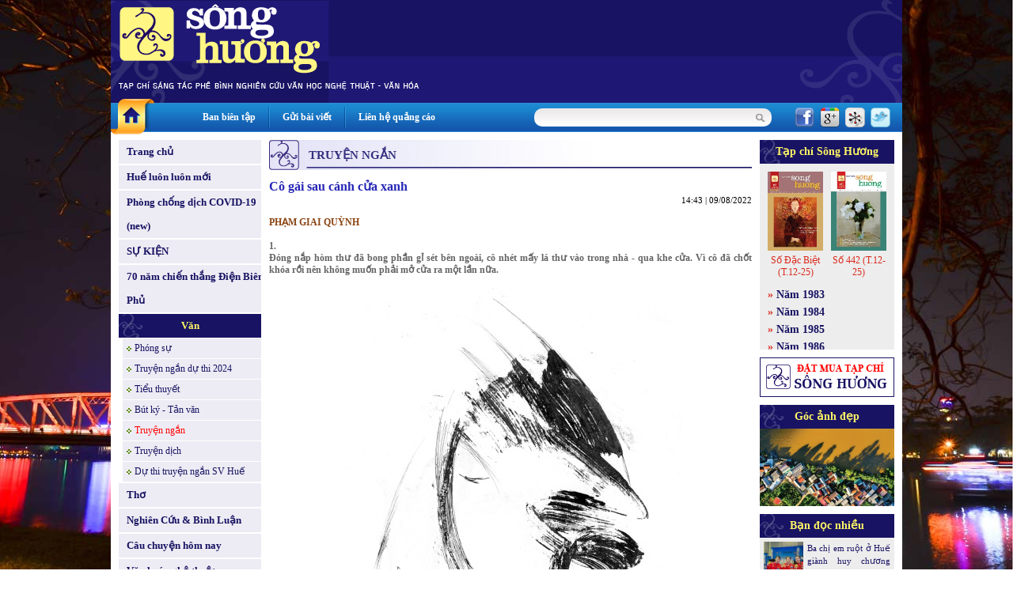

--- FILE ---
content_type: text/html
request_url: http://www.tapchisonghuong.com.vn/tin-tuc/p5/c47/n31638/Co-gai-sau-canh-cua-xanh.html
body_size: 15164
content:
<!DOCTYPE html PUBLIC "-//W3C//DTD XHTML 1.0 Transitional//EN" "http://www.w3.org/TR/xhtml1/DTD/xhtml1-transitional.dtd">
<html xmlns="http://www.w3.org/1999/xhtml">
<head>
<meta http-equiv="EXPIRES" content="0" />
<meta name="RESOURCE-TYPE" content="DOCUMENT" />
<meta name="DISTRIBUTION" content="GLOBAL" />
<meta name="AUTHOR" content="XuanTruongJSCDotCom" />
<meta name="KEYWORDS" content="Tạp chí Sông Hương - Diễn đàn Liên hiệp các Hội Văn học Nghệ thuật Thừa Thiên Huế">
<meta name="DESCRIPTION" content="Tạp chí Sông Hương - Diễn đàn Liên hiệp các Hội Văn học Nghệ thuật Thừa Thiên Huế">
<meta name="COPYRIGHT" content="Copyright (c) by XuanTruongJSC.com" />
<meta name="ROBOTS" content="INDEX, FOLLOW" />
<meta name="Googlebot" content="index,follow,archive">

<meta name="RATING" content="GENERAL" />
<meta name="GENERATOR" content="XuanTruongJSC.Com" />
<meta name="google-site-verification" content="_2Ey_KNY8yyCDtTHBCTX5yfpsJarX-dmbiJ2hbrfzy0" />
<meta http-equiv="Content-Type" content="text/html; charset=UTF-8" />

<title>Cô gái sau cánh cửa xanh - Tạp chí Sông Hương</title>

<meta property="og:title" content="Cô gái sau cánh cửa xanh - Tạp chí Sông Hương"/>
<meta property="og:url" content="" />
<meta property="og:description" content="
	PHẠM GIAI QUỲNH

	1.
	Đ&oacute;ng nắp h&ograve;m thư đ&atilde; bong phần gỉ s&eacute;t b&ecirc;n ngo&agrave;i, c&ocirc; nh&eacute;t mấy l&aacute; thư v&agrave;o trong nh&agrave; - qua khe cửa. V&igrave; c&ocirc; đ&atilde; chốt kh&oacute;a rồi n&ecirc;n kh&ocirc;ng muốn phải mở cửa ra một lần..." />
<meta property="og:image" content="http://www.tapchisonghuong.com.vn/uploads/news/size500/news32/7/enbac-31638.jpg" />
<base href="http://www.tapchisonghuong.com.vn/">
<link rel="shortcut icon" href="http://www.tapchisonghuong.com.vn/style/images/favicon.ico" />
<link href="http://www.tapchisonghuong.com.vn/style/styles.css" rel="stylesheet" type="text/css" />
<link href="http://www.tapchisonghuong.com.vn/style/styles_common.css" rel="stylesheet" type="text/css" />

<script>
var query_string = "?main%3Dnews%26pid%3D5%26catid%3D47%26newsid%3D31638%26xtname%3DCo-gai-sau-canh-cua-xanh",
BASE_URL = "http://www.tapchisonghuong.com.vn/",
WEB_DIR  = "",
TIME_NOW = 1769323191</script>
<script type="text/javascript" src="http://www.tapchisonghuong.com.vn/js/Library.js?v=1"></script>


<script type="text/javascript" src="http://www.tapchisonghuong.com.vn/js/jquery/jquery-1.6.3.min.js"></script>
<script type="text/javascript" src="http://www.tapchisonghuong.com.vn/js/jquery/jquery.pngFix.pack.js"></script>


<script type="text/javascript"> 
    jQuery(document).ready(function(){ 
        jQuery('.pngfix').pngFix(); 
    }); 
</script> 
<script async src="https://www.googletagmanager.com/gtag/js?id=G-1XK1HM5M0G"></script>
<script>
  window.dataLayer = window.dataLayer || [];
  function gtag(){dataLayer.push(arguments);}
  gtag('js', new Date());

  gtag('config', 'G-1XK1HM5M0G');
</script>
</head>
<body style="background:url(http://tapchisonghuong.com.vn/userfiles/images/bg/bg_body_truongtien.jpg) top center fixed; background-size: 100%;">
<div class="bg_main"><div class="header" >
<div class="header_menu">    	
<div class="HeaderAdv"></div>
<div class="clear"></div>
</div> 		   
</div>
<div class="topmn_area">
<div class="mnhome"><a href="" class="link_block"></a></div>
<div class="topmn">
<div class="tmn"><a href="ban-bien-tap.html">Ban biên tập</a></div> <div class="tmn_line">&nbsp;</div>                <div class="tmn"><a href="gui-bai-viet.html">Gửi bài viết</a></div> <div class="tmn_line">&nbsp;</div>                <div class="tmn"><a href="lien-he-quang-cao.html">Liên hệ quảng cáo</a></div>          
</div>
<div class="filter_area">
<div class="search">
<form id="frmSearch" action="tin-tuc.html" name="frmSearch" method="get">
<!--input type="hidden" name="main" value="product" /-->            
<div class="input_keyword">
<input type="text" name="keyword" value="" class="txtSearch" />
</div>
<div class="search_btn" onclick="jQuery('#frmSearch').submit()"></div>
<div class="clear"></div>
</form>
</div>
<div class="share_network">
<span><a href="http://www.facebook.com/share.php?u=http://www.tapchisonghuong.com.vn/tin-tuc/p5/c47/n31638/Co-gai-sau-canh-cua-xanh.html" target="_blank"><img src="http://www.tapchisonghuong.com.vn/style/images/icon_facebook.png" alt="" border="0" /></a></span>
<span><a href="https://m.google.com/app/plus/x/?v=compose&amp;content=http://www.tapchisonghuong.com.vn/tin-tuc/p5/c47/n31638/Co-gai-sau-canh-cua-xanh.html" target="_blank"><img src="http://www.tapchisonghuong.com.vn/style/images/icon_google.png" alt="" border="0" /></a></span>
<span><a href="http://linkhay.com/submit?url=http://www.tapchisonghuong.com.vn/tin-tuc/p5/c47/n31638/Co-gai-sau-canh-cua-xanh.html" target="_blank"><img src="http://www.tapchisonghuong.com.vn/style/images/icon_linkhay.png" alt="" border="0" /></a></span>
<span><a href="http://twitter.com/home?status=http://www.tapchisonghuong.com.vn/tin-tuc/p5/c47/n31638/Co-gai-sau-canh-cua-xanh.html" target="_blank"><img src="http://www.tapchisonghuong.com.vn/style/images/icon_twitter.png" alt="" border="0" /></a></span>
</div>
<div class="clear"></div>
</div>
<div class="clear"></div>
</div>
<div class="body_center"><script language="javascript">

function doSubmit(){	
	if (document.frmSearch.keyword.value.replace(/ /gi,'') == '') {
		alert("Từ khóa không được để trống!");
		document.frmSearch.keyword.focus();
		return false;
	}
	document.frmSearch.submit();
	return;
}

doLogin = function(){
	var pruser = jQuery('#pruser').val();	
	var prpwd = jQuery('#prpwd').val();	
	
	if(!pruser || !prpwd){		  	   
	   alert('Hãy điền đầy đủ Tên đăng nhập và mật khẩu!');
	   return false;
	}	
	
	//var waiting = '<div class="boxMember"><img src="style/images/loading.gif" border="0" alt="XuanTruongJSC" /></div>';		
	//jQuery("#ajaxLog").html(waiting);
		
	jQuery.ajax({
		type: "POST",
		url: "ajax.php?act=login",
		data: "pruser="+pruser+"&prpwd="+prpwd,
		success: function(msg) {				
			if(msg == 'err'){
				jQuery("#errLog").html('User hoặc Pass không đúng!');
				//return false;
			}
			else
			{		
				jQuery("#ajaxLog").html(msg);
			}				
		}
	});		
}

</script> 
<!--BEGIN LEFT COLUMN-->    
<div class="LeftCol">    	
<div class="leftmn marginBottom10">
<div class="pmn"><a href="" class="link_block">Trang chủ</a></div>
<div class="pmn marginTop2 "><a href="tin-tuc/p0/c1/Hue-luon-luon-moi.html" class="link_block">Huế luôn luôn mới</a></div>
<div class="pmn marginTop2 "><a href="tin-tuc/p0/c175/Phong-chong-dich-COVID-19-new.html" class="link_block">Phòng chống dịch COVID-19 (new)</a></div>
<div class="pmn marginTop2 "><a href="tin-tuc/p0/c184/SU-KIEN.html" class="link_block">SỰ KIỆN</a></div>
<div class="pmn marginTop2 "><a href="tin-tuc/p0/c186/70-nam-chien-thang-Dien-Bien-Phu.html" class="link_block">70 năm chiến thắng Điện Biên Phủ</a></div>
<div class="pmn marginTop2 pmn_active"><a href="tin-tuc/p0/c5/Van.html" class="link_block">Văn</a></div>
<div class="cmn "><a href="tin-tuc/p5/c19/Phong-su.html" class="link_block">Phóng sự</a></div>                    
<div class="cmn "><a href="tin-tuc/p5/c185/Truyen-ngan-du-thi-2024.html" class="link_block">Truyện ngắn dự thi 2024</a></div>                    
<div class="cmn "><a href="tin-tuc/p5/c22/Tieu-thuyet.html" class="link_block">Tiểu thuyết</a></div>                    
<div class="cmn "><a href="tin-tuc/p5/c20/But-ky-Tan-van.html" class="link_block">Bút ký - Tản văn</a></div>                    
<div class="cmn cmn_active"><a href="tin-tuc/p5/c47/Truyen-ngan.html" class="link_block">Truyện ngắn</a></div>                    
<div class="cmn "><a href="tin-tuc/p5/c23/Truyen-dich.html" class="link_block">Truyện dịch</a></div>                    
<div class="cmn "><a href="tin-tuc/p5/c91/Du-thi-truyen-ngan-SV-Hue.html" class="link_block">Dự thi truyện ngắn SV Huế</a></div>                    
<div class="pmn marginTop2 "><a href="tin-tuc/p0/c6/Tho.html" class="link_block">Thơ</a></div>
<div class="pmn marginTop2 "><a href="tin-tuc/p0/c7/Nghien-Cuu-Binh-Luan.html" class="link_block">Nghiên Cứu & Bình Luận</a></div>
<div class="pmn marginTop2 "><a href="tin-tuc/p0/c101/Cau-chuyen-hom-nay.html" class="link_block">Câu chuyện hôm nay</a></div>
<div class="pmn marginTop2 "><a href="tin-tuc/p0/c4/Van-hoa-nghe-thuat.html" class="link_block">Văn hoá nghệ thuật</a></div>
<div class="pmn marginTop2 "><a href="tin-tuc/p0/c38/Festival-Hue.html" class="link_block">Festival Huế</a></div>
<div class="pmn marginTop2 "><a href="tin-tuc/p0/c8/Kien-truc.html" class="link_block">Kiến trúc</a></div>
<div class="pmn marginTop2 "><a href="tin-tuc/p0/c9/Am-nhac.html" class="link_block">Âm nhạc</a></div>
<div class="pmn marginTop2 "><a href="tin-tuc/p0/c10/San-khau.html" class="link_block">Sân khấu</a></div>
<div class="pmn marginTop2 "><a href="tin-tuc/p0/c11/My-thuat.html" class="link_block">Mỹ thuật</a></div>
<div class="pmn marginTop2 "><a href="tin-tuc/p0/c36/Nhiep-anh.html" class="link_block">Nhiếp ảnh</a></div>
<div class="pmn marginTop2 "><a href="tin-tuc/p0/c37/Van-hoc-dan-gian.html" class="link_block">Văn học dân gian</a></div>
<div class="pmn marginTop2 "><a href="tin-tuc/p0/c2/Dat-va-nguoi.html" class="link_block">Đất và người</a></div>
<div class="pmn marginTop2 "><a href="tin-tuc/p0/c3/Hue-bon-phuong.html" class="link_block">Huế bốn phương</a></div>
<div class="pmn marginTop2 "><a href="tin-tuc/p0/c57/Nhin-ra-the-gioi.html" class="link_block">Nhìn ra thế giới</a></div>
<div class="pmn marginTop2 "><a href="tin-tuc/p0/c39/Nhip-cau-di-san.html" class="link_block">Nhịp cầu di sản</a></div>
<div class="pmn marginTop2 "><a href="tin-tuc/p0/c42/Trang-viet-dau-tay.html" class="link_block">Trang viết đầu tay</a></div>
<div class="pmn marginTop2 "><a href="tin-tuc/p0/c58/Trang-thieu-nhi.html" class="link_block">Trang thiếu nhi</a></div>
<div class="pmn marginTop2 "><a href="tin-tuc/p0/c107/Goc-Hoai-niem.html" class="link_block">Góc Hoài niệm</a></div>
<div class="pmn marginTop2 "><a href="tin-tuc/p0/c88/SO-DAC-BIET.html" class="link_block">SỐ ĐẶC BIỆT</a></div>
<div class="pmn marginTop2 "><a href="tin-tuc/p0/c75/CHUYEN-DE.html" class="link_block">CHUYÊN ĐỀ</a></div>
<div class="pmn marginTop2 "><a href="tin-tuc/p0/c100/Gia-sach-Song-Huong.html" class="link_block">Giá sách Sông Hương</a></div>
<div class="pmn marginTop2 "><a href="tin-tuc/p0/c146/Tac-pham-hay.html" class="link_block">Tác phẩm hay</a></div>
<div class="pmn marginTop2 "><a href="tin-tuc/p0/c187/Thong-tin-Co-quan-Doanh-nghiep.html" class="link_block">Thông tin Cơ quan - Doanh nghiệp</a></div>
<div class="pmn marginTop2 "><a href="tin-tuc/p0/c41/Tinh-Song-Huong.html" class="link_block">Tình Sông Hương</a></div>
<div class="pmn marginTop2"><a href="tac-gia.html" class="link_block">Tác giả - Tác phẩm</a></div>
</div>
<div class="leftbox">
<script language="javascript" type="text/javascript" src="http://www.tapchisonghuong.com.vn/js/musicplayer/swfobject.js"></script>
<div id="player-holder1"></div>
<script type="text/javascript">
		
            var options = {};
            options.playlistXmlPath = "uploads/media/playlist.xml?ver=1";
            
            var params = {};
            params.allowScriptAccess = "always";
            
            swfobject.embedSWF("js/musicplayer/MusicPlayerPlaylist.swf", "player-holder1", "180", "200", "9.0.0",false, options, params, {});
			
        </script>
</div>
<div class="leftbox">
<div class="leftbox_top">Giá sách Sông Hương</div>
<div class="leftbox_center"><div class="left_adv"><a href="http://tapchisonghuong.com.vn/tin-tuc/p0/c100/n34309/Tac-pham-mo-i-thang-01-2026.html" target="_blank"><img src="uploads/adv/5_2026-01_gts1.jpg" width=180 height=250 border=0></a></div><div class="left_adv"><a href="http://tapchisonghuong.com.vn/tin-tuc/p0/c100/n34309/Tac-pham-mo-i-thang-01-2026.html" target="_blank"><img src="uploads/adv/6_2026-01_gts2.jpg" width=180 height=250 border=0></a></div><div class="left_adv"><a href="http://tapchisonghuong.com.vn/tin-tuc/p0/c100/n34280/Tac-pham-mo-i-thang-12SDB-2025.html" target="_blank"><img src="uploads/adv/7_2025-12sdb_gts2.jpg" width=180 height=250 border=0></a></div><div class="left_adv"><a href="http://tapchisonghuong.com.vn/tin-tuc/p0/c100/n34280/Tac-pham-mo-i-thang-12SDB-2025.html" target="_blank"><img src="uploads/adv/8_2025-12sdb_gts3.jpg" width=180 height=250 border=0></a></div></div>
</div>
</div>
<!--END LEFT COLUMN--><script>

(function(){ try{
	
	// Ko cho chuột phải
	document.oncontextmenu = document.body.oncontextmenu = function() {return false;};	
	// Không cho bôi đen
	var css = "body {-webkit-touch-callout: none;-webkit-user-select: none;-khtml-user-select: none;-moz-user-select: none;-ms-user-select: none;user-select: none;}";
	var style = document.createElement('style');
	style.innerHTML = css;
	var head = document.head || document.getElementsByTagName('head')[0];
	head.appendChild( style );
	
	// Không cho copy
	document.oncopy = function() {return false;};
	
	// Không cho nhấn Ctrl + S
	document.onkeydown = function(e){
	if( e.keyCode == 83 || e.keyCode == 115 )
	{
		if( e.ctrlKey )
		{
			return false;
		}
	}
}; 

}catch(e){}})();


</script> 
<!--BEGIN RIGHT COLUMN-->    
<div class="CenterCol">    
<div class="boxContent">
<div class="boxTop"><div class="boxTitle">Truyện ngắn</div></div>
<div class="boxCenter">
<div class="view_news">
<div class="viewnews_title">Cô gái sau cánh cửa xanh</div>
<div class="viewnews_time">14:43 | 09/08/2022</div>
<div class="viewnews_brief"><p>
<span style="color:#8b4513;">PHẠM GIAI QUỲNH</span></p>
<p>
1.<br />
Đ&oacute;ng nắp h&ograve;m thư đ&atilde; bong phần gỉ s&eacute;t b&ecirc;n ngo&agrave;i, c&ocirc; nh&eacute;t mấy l&aacute; thư v&agrave;o trong nh&agrave; - qua khe cửa. V&igrave; c&ocirc; đ&atilde; chốt kh&oacute;a rồi n&ecirc;n kh&ocirc;ng muốn phải mở cửa ra một lần nữa.</p>
</div>
<div class="viewnews_img">
<img src="http://www.tapchisonghuong.com.vn/uploads/news/size500/news32/7/enbac-31638.jpg" border="0" alt="Cô gái sau cánh cửa xanh" />                    </div>
<div class="viewnews_imgtitle">Minh họa: Nguyễn Duy Linh</div>
<div class="viewnews_des"><!--table><tr><td--><p>
Đ&oacute; l&agrave; một c&aacute;nh cửa m&agrave;u xanh thuộc về kiến tr&uacute;c cũ của chủ sở hữu căn nh&agrave; ng&agrave;y trước. C&ocirc; thu&ecirc; lại ng&ocirc;i nh&agrave; nhỏ n&agrave;y từ một cụ gi&agrave;. &ldquo;Ch&aacute;u muốn sống ở đ&acirc;y bao l&acirc;u cũng được&rdquo;, từ b&eacute; tới lớn, đ&acirc;y l&agrave; lời th&acirc;n thương nhất m&agrave; c&ocirc; được nghe, tiếc thay n&oacute; lại đến từ một người xa lạ. C&ocirc; kh&ocirc;ng r&otilde; cụ gi&agrave; ấy bao nhi&ecirc;u tuổi, c&oacute; thể l&agrave; t&aacute;m mươi, hoặc ch&iacute;n mươi, d&ugrave; cụ đ&atilde; đưa cho c&ocirc; xem chứng minh thư v&agrave;o l&uacute;c k&yacute; hợp đồng, song v&agrave;o buổi chiến loạn, người ta thường kh&oacute; m&agrave; nhớ m&igrave;nh được sinh ra ch&iacute;nh x&aacute;c v&agrave;o năm n&agrave;o. Ngay cả c&ocirc; cũng cảm thấy những con số ng&agrave;y một trở n&ecirc;n mơ hồ. Đ&ocirc;i l&uacute;c l&acirc;m v&agrave;o cơn u uất, c&ocirc; tưởng m&igrave;nh l&agrave; một linh hồn kh&ocirc;ng tuổi, chịu tội đọa đ&agrave;y chẳng được si&ecirc;u tho&aacute;t, cứ thế phi&ecirc;u dạt nổi tr&ocirc;i.</p>
<p>
&ldquo;B&acirc;y giờ đ&atilde; c&oacute; người canh g&aacute;c căn nh&agrave; n&agrave;y.&rdquo; Cụ gi&agrave; bảo, &ldquo;T&ocirc;i y&ecirc;n t&acirc;m sang với con ch&aacute;u rồi, ch&uacute;ng n&oacute; định bụng sẽ đưa t&ocirc;i đi Mỹ trước rồi chu du khắp nơi, ng&agrave;y xưa l&uacute;c c&ograve;n l&agrave;m ph&oacute;ng vi&ecirc;n trong chiến trường t&ocirc;i đ&atilde; từng mong m&igrave;nh được cử đi ra nước ngo&agrave;i đấy!&rdquo;</p>
<p>
&ldquo;Như thể mở c&aacute;nh cổng bầu trời v&agrave; bước v&agrave;o b&ecirc;n trong.&rdquo; C&ocirc; n&oacute;i với vị h&ocirc;n phu của m&igrave;nh về c&aacute;nh cửa.</p>
<p>
&ldquo;Đ&oacute; l&agrave; sự l&atilde;ng mạn kh&ocirc;ng cần thiết, nếu rỗi th&igrave; em d&agrave;nh thời gian về thăm mẹ anh đi, b&agrave; ấy c&oacute; một số chuyện muốn dặn d&ograve; em trước khi ch&uacute;ng m&igrave;nh cưới nhau. Sau khi kết h&ocirc;n, ch&uacute;ng ta h&atilde;y ở với mẹ, chăm s&oacute;c b&agrave; ấy, sau n&agrave;y c&oacute; con c&aacute;i th&igrave; cũng dễ hơn, em cũng n&ecirc;n chuẩn bị nghỉ l&agrave;m đi rồi ở nh&agrave; chăm s&oacute;c gia đ&igrave;nh n&agrave;y th&ocirc;i.&rdquo; Anh n&oacute;i.</p>
<p>
C&ocirc; bỗng nhi&ecirc;n nở nụ cười.</p>
<p>
T&ocirc;i kh&ocirc;ng biết khi đ&oacute; tại sao m&igrave;nh lại cười, c&ocirc; thủ thỉ, nhưng chắc hẳn đ&oacute; kh&ocirc;ng phải l&agrave; nụ cười đẹp đẽ g&igrave; cho cam. Bởi sau đ&oacute;, vị h&ocirc;n phu của t&ocirc;i đ&atilde; ngừng li&ecirc;n lạc trong một thời gian d&agrave;i, t&ocirc;i cũng chẳng phải l&agrave; người quỵ luỵ n&ecirc;n mặc anh im lặng như thế, cho tới một ng&agrave;y anh li&ecirc;n lạc lại v&agrave; th&ocirc;ng b&aacute;o về ng&agrave;y m&agrave; nh&agrave; trai sẽ l&ecirc;n n&oacute;i chuyện với nh&agrave; g&aacute;i một lần nữa. L&uacute;c đ&oacute; t&ocirc;i bỗng nhi&ecirc;n nghĩ, nếu hủy h&ocirc;n được th&igrave; tốt, song như ma xui quỷ khiến, t&ocirc;i lại gật đầu đồng &yacute;, t&ocirc;i cho rằng nếu cố gắng th&igrave; vẫn c&oacute; thể cứu v&atilde;n được, hoặc cũng c&oacute; thể t&ocirc;i đ&atilde; mệt mỏi rồi.</p>
<p>
Cất ch&igrave;a kh&oacute;a dưới đ&aacute;y chậu hoa ngo&agrave;i cửa, tiện tay vặt bỏ mấy chiếc l&aacute; đang h&eacute;o tr&ecirc;n c&agrave;nh hương thảo. C&acirc;y hương thảo n&agrave;y l&agrave; m&oacute;n qu&agrave; m&agrave; c&ocirc; được Lục tặng.</p>
<p>
2.<br />
Tuy đ&atilde; cuối xu&acirc;n nhưng trời vẫn c&ograve;n hơi lạnh, c&ocirc; c&agrave;i lại d&acirc;y &aacute;o kho&aacute;c mỏng b&ecirc;n ngo&agrave;i, dụi mắt cho bớt mỏi rồi đi tới chỗ l&agrave;m. Tiếp nhận bưu phẩm ở bưu điện nhang nh&aacute;c con quay, nhang nh&aacute;c bởi v&igrave; nếu th&ocirc;ng thường con quay sẽ hỏng h&oacute;c v&agrave; chạy chậm ở một đ&ocirc;i lần th&igrave; c&ocirc;ng việc n&agrave;y lại g&acirc;y cảm gi&aacute;c lặp đi lặp lại đến mi&ecirc;n viễn, kh&ocirc;ng c&oacute; sự chệch nhịp n&agrave;o ở đ&acirc;y cả. C&ocirc; cảm nhận r&otilde; sự t&ecirc; liệt của m&igrave;nh, kh&ocirc;ng nghe thấy g&igrave; hay nh&igrave;n thấy g&igrave; nữa, mọi thứ c&ocirc; l&agrave;m đều chỉ như qu&aacute;n t&iacute;nh, sự mới mẻ chẳng c&ograve;n ập v&agrave;o v&agrave; chảy rần rật trong huyết quản như khi xưa nữa.</p>
<p>
Trong mắt bố, đ&acirc;y l&agrave; việc l&agrave;m mang t&iacute;nh ổn định, kh&ocirc;ng nguy hiểm. Khi bố nhắc tới &ldquo;nguy hiểm&rdquo;, c&ocirc; hiểu &ocirc;ng đang nhắc tới mẹ. Hằng ng&agrave;y l&agrave;m việc với s&aacute;ch vở, c&acirc;u chữ, đ&aacute;nh vật với chứng u uất v&agrave; hiện thực kh&ocirc; khan t&agrave;n khốc, cuối c&ugrave;ng b&agrave; chỉ c&oacute; thể chọn c&aacute;i chết m&agrave; th&ocirc;i.</p>
<p>
C&ocirc; gặp vị h&ocirc;n phu ở ch&iacute;nh nơi n&agrave;y, khi anh đến gửi một th&ugrave;ng bưu phẩm, đ&atilde; chẳng c&ograve;n nhớ được tại sao lại y&ecirc;u nhau v&agrave; tại sao lại đồng &yacute; kết h&ocirc;n với anh. B&acirc;y giờ nghĩ tới n&oacute;, c&ocirc; chợt thấy hoang mang, chỉ c&oacute; đ&ocirc;i tay vẫn l&agrave;m việc kh&ocirc;ng ngừng, c&ocirc; tự nhủ, chỉ cần l&agrave;m việc th&igrave; sẽ th&ocirc;i phải nghĩ tới những điều đ&oacute;.</p>
<p>
3.<br />
Khi về tới nh&agrave;, c&ocirc; gặp Lục đang đứng chờ m&igrave;nh. Lục l&agrave; bạn th&acirc;n chơi với c&ocirc; từ thuở tấm b&eacute;, c&oacute; lẽ l&agrave; người duy nhất khiến c&ocirc; cảm thấy m&igrave;nh c&ograve;n c&oacute; kết nối với thế gian n&agrave;y. Nhưng c&ocirc; v&agrave; anh kh&ocirc;ng thể ở b&ecirc;n nhau được, nếu ở b&ecirc;n nhau, họ sẽ kh&ocirc;ng kiểm so&aacute;t được h&agrave;nh vi thao t&uacute;ng người c&ograve;n lại của m&igrave;nh.</p>
<p>
C&ocirc; l&agrave; một người ti&ecirc;u cực, c&oacute; lẽ v&igrave; thiếu thốn t&igrave;nh cảm n&ecirc;n giữ chặt lấy từng người xuất hiện b&ecirc;n cạnh m&igrave;nh. C&ocirc; kh&ocirc;ng y&ecirc;u người đ&agrave;n &ocirc;ng m&igrave;nh sắp cưới n&ecirc;n mới c&oacute; thể thoải m&aacute;i n&oacute;i cười, nhưng nếu người đ&oacute; l&agrave; Lục th&igrave; mọi chuyện sẽ kh&aacute;c. C&ocirc; kh&ocirc;ng muốn m&igrave;nh trở th&agrave;nh người như bố.</p>
<p>
T&igrave;nh y&ecirc;u l&agrave; một thứ nguy hiểm, c&ocirc; bảo, đ&atilde; nảy sinh ra t&igrave;nh cảm rồi th&igrave; rất dễ bị tổn thương. Cha mẹ t&ocirc;i cũng như vậy. Họ đ&atilde; từng y&ecirc;u nhau, chỉ vậy m&agrave; th&ocirc;i. Cho tới một ng&agrave;y, c&ocirc; thấy mẹ nằm trong nh&agrave; tắm với đường rạch dọc s&acirc;u hoắm tr&ecirc;n c&aacute;nh tay, những ng&oacute;n tay dần lạnh đi trong chậu nước ấm. C&ocirc; c&ograve;n nhớ đ&oacute; l&agrave; một chiếc chậu tr&aacute;ng men vẽ hoa m&agrave;u đỏ, được bố mua về l&uacute;c đi Hải Ph&ograve;ng, mẹ bảo rằng đ&oacute; l&agrave; m&oacute;n qu&agrave; cưới đầu ti&ecirc;n m&agrave; bố c&ocirc; tặng cho m&igrave;nh, rằng khi đ&oacute; bố ng&ocirc; ngh&ecirc; g&atilde;i đầu cười n&oacute;i nếu sau n&agrave;y c&oacute; c&atilde;i nhau, mẹ n&eacute;m n&oacute; xuống đất cũng kh&ocirc;ng cần lo n&oacute; bị vỡ. Chiếc chậu đ&oacute; kh&ocirc;ng hề bị vỡ, n&oacute; đ&atilde; đựng đầy m&aacute;u của mẹ c&ocirc;, &ocirc;m theo linh hồn b&agrave; v&agrave; cuối c&ugrave;ng theo mẹ xuống mồ.</p>
<p>
Lẳng lặng c&uacute;i xuống lấy ch&igrave;a kh&oacute;a, c&ocirc; đi v&agrave;o trong nh&agrave; trước, hỏi:</p>
<p>
- Anh định đứng ở ngo&agrave;i đấy cả tối &agrave;?</p>
<p>
- C&oacute; hai con thi&ecirc;n nga đ&atilde; được thả khỏi khu qu&acirc;y, anh muốn rủ em đi xem - Lục cắt một c&agrave;nh hương thảo, cười n&oacute;i.</p>
<p>
Anh giắt c&agrave;nh hương thảo l&ecirc;n khe nứt của c&aacute;nh cửa, m&ugrave;i hương man m&aacute;t lan ra l&agrave;m l&ograve;ng c&ocirc; xao động. C&ocirc; gật đầu đồng &yacute;, lại với c&aacute;i &aacute;o kho&aacute;c mỏng mới treo xuống, đi c&ugrave;ng với anh.</p>
<p>
Thi&ecirc;n nga ở hồ n&agrave;y được thả c&aacute;ch đ&acirc;y mấy năm, nước vẩn đục, r&aacute;c dạt v&agrave;o bờ, l&aacute;c đ&aacute;c c&oacute; v&agrave;i người đang ngồi c&acirc;u c&aacute;. C&oacute; một bận khi c&ocirc; ngồi ở qu&aacute;n c&agrave; ph&ecirc; ven hồ, bỗng nhi&ecirc;n tr&ocirc;ng thấy một con r&ugrave;a con đang cố gắng b&ograve; l&ecirc;n bờ k&egrave;, trời nắng, c&ocirc; nhấc n&oacute; l&ecirc;n v&agrave; thả n&oacute; trở lại hồ. Nếu kh&ocirc;ng, n&oacute; sẽ chết, c&ocirc; bảo, ở đ&acirc;y qu&aacute; đ&ocirc;ng người, nếu cứ để mặc n&oacute; như thế, chẳng hay n&oacute; sẽ chết dưới g&oacute;t ch&acirc;n của ai.</p>
<p>
Lục k&eacute;o c&ocirc; ngồi s&aacute;t bờ nước. C&oacute; một con c&aacute; ngửa bụng trắng hếu nổi lềnh bềnh gần chỗ họ, m&ugrave;i tanh bốc l&ecirc;n khiến c&ocirc; c&agrave;ng phải k&eacute;o cao khẩu trang. Nh&igrave;n từ xa, m&agrave;u l&ocirc;ng thi&ecirc;n nga nổi bật l&ecirc;n giữa sắc nước xanh lờ lợ, ch&uacute;ng bơi xa khỏi chỗ lồng qu&acirc;y, thong thả rỉa l&ocirc;ng, khiến người ta tưởng rằng lo&agrave;i động vật n&agrave;y chưa bao giờ bay. C&ocirc; đăm đắm tr&ocirc;ng về ph&iacute;a trước, hai ch&acirc;n t&ecirc; rần, b&igrave;nh thường m&aacute;u k&eacute;m lưu th&ocirc;ng n&ecirc;n chỉ cần ngồi một l&uacute;c l&agrave; c&ocirc; sẽ gặp phải t&igrave;nh trạng n&agrave;y. Sự t&ecirc; dại lan dần, tưởng như xuy&ecirc;n thẳng v&agrave;o mọi ng&oacute;c ng&aacute;ch của cơ thể, thấm cả v&agrave;o n&atilde;o.</p>
<p>
Anh thấy ch&uacute;ng c&oacute; giống em kh&ocirc;ng, c&ocirc; bảo, em sắp phải kết h&ocirc;n rồi. Lại từ một c&aacute;i hồ n&agrave;y chuyển sang một c&aacute;i hồ kh&aacute;c.</p>
<p>
Lục lẳng lặng nh&igrave;n c&ocirc;, &aacute;nh nh&igrave;n của anh l&agrave;m c&ocirc; chột dạ. Con c&aacute; chết đ&atilde; dạt đến ở dưới ch&acirc;n, c&ocirc; giơ ng&oacute;n tay chọc v&agrave;o bụng n&oacute;, lạnh v&agrave; hơi nhớt. Lục vỗ v&agrave;o tay c&ocirc; một c&aacute;i rồi d&ugrave;ng một chiếc que nhặt được ở gần đ&oacute;, đẩy con c&aacute; ra xa.</p>
<p>
*</p>
<p>
Vị h&ocirc;n phu hẹn gặp c&ocirc; ở qu&aacute;n c&agrave; ph&ecirc; X. Đ&acirc;y vốn l&agrave; địa điểm quen thuộc của c&ocirc; v&agrave; Lục, hai người thường tới v&agrave;o những ng&agrave;y cuối tuần, im lặng đọc những cuốn s&aacute;ch ri&ecirc;ng m&agrave; bản th&acirc;n mang đi. Gu đọc của c&ocirc; kh&aacute;c với Lục, anh ưa đọc những s&aacute;ch phi tiểu thuyết, s&aacute;ch khoa học, th&iacute;ch đi v&agrave;o cốt l&otilde;i của vấn đề. C&ograve;n c&ocirc; th&iacute;ch s&aacute;ch văn học, đọc mọi thứ từ đ&ocirc;ng sang t&acirc;y, c&oacute; đ&ocirc;i khi chẳng để l&agrave;m g&igrave; cả, cũng từng nghĩ rằng đ&oacute; l&agrave; điều l&atilde;ng mạn vớ vẩn như vị h&ocirc;n phu của c&ocirc; thường hay bảo. Đọc v&agrave; viết thường đi đ&ocirc;i với nhau, c&ocirc; bảo, t&ocirc;i từng viết một v&agrave;i truyện ngắn, viết tay sau đ&oacute; giấu v&agrave;o ngăn k&eacute;o, rặt những chuyện thương t&acirc;m.</p>
<p>
Sau n&agrave;y c&ocirc; giới thiệu qu&aacute;n c&agrave; ph&ecirc; cho người đ&agrave;n &ocirc;ng đang ngồi đối diện với m&igrave;nh, điều n&agrave;y khiến cho Lục giận c&ocirc; mất một thời gian. Như thể kh&ocirc;ng gian ri&ecirc;ng tư bị chiếm, Lục c&aacute;u, em kh&ocirc;ng thể cứ m&atilde;i chiều l&ograve;ng người kh&aacute;c như thế, t&ocirc;n trọng ch&iacute;nh m&igrave;nh đi. C&ocirc; hiểu những g&igrave; anh n&oacute;i, song vẫn chưa thể điều chỉnh lại t&acirc;m thế của bản th&acirc;n.</p>
<p>
Chủ qu&aacute;n l&agrave; một người đ&agrave;n &ocirc;ng trung ni&ecirc;n tr&ocirc;ng rất ph&uacute;c hậu, m&ocirc;i l&uacute;c n&agrave;o cũng nở nụ cười. Quế l&agrave;m n&ecirc;n hương vị c&agrave; ph&ecirc; đặc trưng ở đ&acirc;y, c&ocirc; đ&atilde; t&igrave;m rất l&acirc;u nhưng kh&ocirc;ng qu&aacute;n n&agrave;o c&oacute; thể phối thứ gia vị ấy v&agrave;o trong c&agrave; ph&ecirc; tinh tế như thế. Khẩu vị của c&ocirc; v&agrave; Lục giống nhau, lần n&agrave;o đến cũng chỉ gọi một t&aacute;ch đen n&oacute;ng, đ&ocirc;ng cũng như h&egrave;, lần n&agrave;o cũng phải uống hai t&aacute;ch. Chất lỏng n&acirc;u s&aacute;nh chảy rần rật, xộc thẳng v&agrave;o tim v&agrave; tứ chi, k&iacute;ch th&iacute;ch sự tập trung song cũng khiến họ trở n&ecirc;n đơn độc hơn, bấy giờ trạng th&aacute;i của họ đ&atilde; tiến v&agrave;o trong một vỏ bọc, c&ocirc; lập với thế giới.</p>
<p>
Thời tiết &acirc;m u ch&ugrave;ng nặng, hơi ẩm &aacute;m trong kh&ocirc;ng kh&iacute; l&agrave;m c&ocirc; c&oacute; cảm gi&aacute;c như m&igrave;nh l&agrave; một ch&uacute; c&aacute;. B&acirc;y giờ c&ocirc; muốn biến th&agrave;nh c&aacute;, tốt nhất l&agrave; loại c&aacute; da trơn để lẩn khỏi nơi đ&acirc;y ngay lập tức, c&ocirc; sẽ trốn qua khe cửa kia v&agrave; mất h&uacute;t v&agrave;o c&aacute;c bụi cỏ. Tự giễu m&igrave;nh v&igrave; c&aacute;i suy nghĩ phi l&iacute; n&agrave;y, c&ocirc; lại tiếp tục lắng nghe vị h&ocirc;n phu liệt k&ecirc; những khoản mục phải chi trong đ&aacute;m cưới, người đ&agrave;n &ocirc;ng n&agrave;y cũng hay cười, nhưng nụ cười của anh ta rất xa lạ. Gần đ&acirc;y khi nh&igrave;n người kh&aacute;c cười, c&ocirc; thường nghĩ về Lục.</p>
<p>
Khi Lục cười, những đường ch&acirc;n chim tr&ecirc;n mắt hiện ra r&otilde; rệt, đồng thời cũng l&agrave;m nổi l&ecirc;n vết sẹo mờ trắng tr&ecirc;n tr&aacute;n. Vết sẹo ấy l&agrave; &ldquo;chiến t&iacute;ch&rdquo; trong một lần anh chọc giận bố m&igrave;nh, h&ocirc;m đ&oacute; khi nh&igrave;n m&aacute;u v&agrave; c&aacute;i gạt t&agrave;n vỡ tan dưới đất, c&ocirc; thấy hoảng loạn. Đ&atilde; rất l&acirc;u kể từ khi mẹ mất, c&ocirc; mới hoảng loạn như thế. Hai đứa b&eacute; mới chỉ t&aacute;m, ch&iacute;n tuổi thay nhau kh&oacute;c v&aacute;ng l&ecirc;n, dưới những kẽ ng&oacute;n tay rịt chặt l&ecirc;n c&aacute;i giẻ ấn nơi vết thương, m&aacute;u vẫn kh&ocirc;ng ngừng chảy. C&ocirc; hay v&ocirc; thức rờ l&ecirc;n vết sẹo của anh.</p>
<p>
&ldquo;L&uacute;c đ&oacute;, anh tưởng m&igrave;nh sẽ chết thật đấy.&rdquo;, Lục hơi rụt cổ lại v&igrave; giật m&igrave;nh.</p>
<p>
&ldquo;Ban đầu anh cũng kh&oacute;c to lắm, sau đ&oacute; th&igrave; thấy im bặt, chắc l&agrave; v&igrave; đau qu&aacute; hả?&rdquo;</p>
<p>
&ldquo;Kh&ocirc;ng, v&igrave; em kh&oacute;c to qu&aacute;, &aacute;t hết cả tiếng của anh.&rdquo;</p>
<p>
C&ocirc; bật cười:</p>
<p>
&ldquo;Ừ phải rồi, sau đ&oacute; h&igrave;nh như mẹ anh v&agrave; bố anh phải dỗ cho em n&iacute;n kh&oacute;c.&rdquo;</p>
<p>
H&ocirc;m ấy bố c&ocirc; đi uống rượu ở đầu x&oacute;m, m&atilde;i tới h&ocirc;m sau mới về, c&ocirc; ngủ lại ở nh&agrave; Lục. R&uacute;c v&agrave;o trong l&ograve;ng mẹ anh, như thể trở về những ng&agrave;y được mẹ ấp &ocirc;m khi trước, đ&oacute; l&agrave; lần duy nhất c&ocirc; được ngủ ngon sau khi mẹ m&igrave;nh qua đời. Buổi s&aacute;ng dậy, c&ocirc; được mẹ anh để phần một b&aacute;t x&ocirc;i đỗ đen được đậy k&iacute;n v&agrave; ủ trong chăn. Sau khi ăn xong, thơ thẩn chơi một l&uacute;c, c&ocirc; mới rời khỏi nh&agrave; anh.</p>
<p>
Đầu c&ocirc; ong l&ecirc;n trước những g&igrave; m&agrave; vị h&ocirc;n phu đang n&oacute;i. &Ocirc;m lấy cốc c&agrave; ph&ecirc;, đầu ng&oacute;n tay cảm nhận được sự ấm &aacute;p v&agrave; m&ugrave;i hương thơm ngậy nh&egrave; nhẹ luồn v&agrave;o khứu gi&aacute;c, c&ocirc; nhấp một ngụm để tỉnh t&aacute;o lại.</p>
<p>
- H&ocirc;m nọ anh cũng đ&atilde; bảo l&agrave; nh&agrave; anh muốn tổ chức đ&aacute;m cưới v&agrave;o cuối năm cho m&aacute;t mẻ, nhưng mẹ anh đi xem lại th&igrave; người ta bảo cưới tầm giữa th&aacute;ng năm l&agrave; tốt nhất.</p>
<p>
- C&ograve;n hai th&aacute;ng - C&ocirc; lẩm bẩm. Kh&ocirc;ng nhận ra được sự bất thường trong giọng của c&ocirc;, người đ&agrave;n &ocirc;ng vạch tiếp những đường b&uacute;t tr&ecirc;n sổ:</p>
<p>
- Anh cũng bảo với bố mẹ l&agrave; l&agrave;m đơn giản nhưng hai cụ kh&ocirc;ng đồng &yacute;, muốn x&ocirc;ng x&ecirc;nh một ch&uacute;t để mời họ h&agrave;ng đến. Em thấy thế n&agrave;o? M&agrave; bố em chắc cũng đồng &yacute; th&ocirc;i.</p>
<p>
Người đ&agrave;n &ocirc;ng nh&igrave;n c&ocirc;, ra chiều m&igrave;nh đang chờ c&acirc;u trả lời, tuy nhi&ecirc;n &aacute;nh mắt của anh ta lại rất tự tin v&igrave; mọi việc đều đ&atilde; được quyết định xong xu&ocirc;i, v&agrave; tất nhi&ecirc;n c&ocirc; sẽ bằng l&ograve;ng.</p>
<p>
Th&ecirc;m một ngụm c&agrave; ph&ecirc;, rồi c&ocirc; uống th&ecirc;m một ngụm nữa. Qua lần t&oacute;c mai x&ograve;a xuống, c&ocirc; tr&ocirc;ng thấy đ&ocirc;i mắt của người đ&agrave;n &ocirc;ng, bỗng nhi&ecirc;n thấy sống lưng rờn rợn. C&ocirc; im lặng một l&uacute;c, rồi đứng l&ecirc;n tho&aacute;i th&aacute;c:</p>
<p>
- Em đi rửa tay một ch&uacute;t.</p>
<p>
Vị h&ocirc;n phu kh&ocirc;ng h&agrave;i l&ograve;ng khi bị ngắt lời, l&ocirc;ng m&agrave;y anh cau chặt lại, nhưng vẫn gật đầu:</p>
<p>
- Ừ, anh đợi em ra rồi n&oacute;i nốt, chiều anh c&oacute; việc phải đi n&ecirc;n tranh thủ thời gian.</p>
<p>
C&ocirc; nhoẻn miệng cười.</p>
<p>
Người đ&agrave;n &ocirc;ng thấy c&oacute; điều g&igrave; đ&oacute; khang kh&aacute;c, nhưng anh ta kh&ocirc;ng biết được đ&oacute; l&agrave; điều g&igrave;, cảm gi&aacute;c n&agrave;y dấy l&ecirc;n như bong b&oacute;ng nước rồi vỡ tan, chẳng mấy chốc đ&atilde; lặng dần xuống. Anh ta th&ocirc;i kh&ocirc;ng nh&igrave;n theo b&oacute;ng người con g&aacute;i vừa mất h&uacute;t sau g&oacute;c khuất, ch&uacute;i đầu đọc lại c&aacute;c mục trong cuốn sổ tay.</p>
<p>
Mở v&ograve;i nước, c&ocirc; vốc từng bụm nước lớn l&ecirc;n để rửa mặt, t&oacute;c m&aacute;i ướt d&aacute;n chặt v&agrave;o tr&aacute;n v&agrave; m&aacute;, ngẩng l&ecirc;n nh&igrave;n m&igrave;nh trong gương, c&ocirc; bỗng nhi&ecirc;n rơi nước mắt. Nhưng cũng chỉ một đ&ocirc;i giọt rồi th&ocirc;i, cảm gi&aacute;c ấm n&oacute;ng biến mất rất nhanh rồi qua đi như chưa từng xảy ra. C&ocirc; nh&igrave;n chiếc nhẫn ở tr&ecirc;n ng&oacute;n v&ocirc; danh. Chiếc nhẫn c&oacute; một vết xước nhỏ khi c&ocirc; dọn dẹp lại kệ s&aacute;ch v&agrave;o mấy h&ocirc;m trước.</p>
<p>
C&oacute; thể l&agrave; một dấu hiệu, c&ocirc; n&oacute;i. C&ocirc; cắn m&ocirc;i quan s&aacute;t n&oacute; một l&uacute;c l&acirc;u rồi th&aacute;o ra, đặt chiếc nhẫn l&ecirc;n bồn rửa mặt sau đ&oacute; đội mũ l&ecirc;n, đeo khẩu trang v&agrave; rời đi kh&ocirc;ng một tiếng động.</p>
<p>
4.<br />
C&ocirc; lại gặp Lục ở cửa nh&agrave;, l&uacute;c n&agrave;y anh đang vạch mấy chiếc l&aacute; hương thảo dần rũ &uacute;a, đồng thời mang tới cho c&ocirc; một chậu c&acirc;y mới, l&agrave; giống hoa hồng quế thường trồng trong trường ng&agrave;y xưa.</p>
<p>
- C&aacute;i c&acirc;y hương thảo ấy sắp chết rồi. - C&ocirc; bảo.</p>
<p>
- Em c&oacute; thể kết h&ocirc;n với người tốt hơn. - Lục nh&igrave;n xuống b&agrave;n tay c&ocirc; theo th&oacute;i quen, anh đủ tinh tế để nhận ra điều m&agrave; c&ocirc; sẽ n&oacute;i.</p>
<p>
- Em kh&ocirc;ng c&ograve;n trẻ nữa. - C&ocirc; cười, biết rằng Lục hiểu &yacute; m&igrave;nh, v&agrave; cũng đo&aacute;n được &yacute; của anh muốn n&oacute;i. Họ đ&atilde; th&acirc;n thiết đến mức dẫu kh&ocirc;ng n&oacute;i ra th&agrave;nh lời nhưng vẫn đủ thấu hiểu nhau.</p>
<p>
- Trong mắt anh, em vẫn l&agrave; c&aacute;i đứa đi nhổ trộm sắn non của nh&agrave; người ta l&uacute;c nhỏ th&ocirc;i. - Lục xoa đầu c&ocirc;.</p>
<p>
C&ocirc; nh&igrave;n anh với đ&ocirc;i mắt lấp l&aacute;nh, đang định đ&aacute;p lời Lục, điện thoại của c&ocirc; rung l&ecirc;n, vị h&ocirc;n phu gọi tới, tr&ecirc;n m&agrave;n h&igrave;nh kh&oacute;a cũng hiển thị một d&atilde;y th&ocirc;ng b&aacute;o tin nhắn mới, c&ocirc; b&egrave;n chặn d&atilde;y số m&agrave; m&igrave;nh đ&atilde; từng quen thuộc trong suốt mấy năm qua rồi tắt m&aacute;y.</p>
<p>
Mối li&ecirc;n hệ giữa người với người mong manh lắm, c&ocirc; bảo, nhất l&agrave; trong một thế giới như thế n&agrave;y, chỉ cần x&oacute;a số điện thoại, cắt li&ecirc;n lạc l&agrave; từ đấy đ&ocirc;i b&ecirc;n chẳng c&ograve;n li&ecirc;n quan g&igrave; tới nhau nữa.</p>
<p>
Vặn kh&oacute;a, đẩy c&aacute;nh cửa m&agrave;u xanh, c&ocirc; lại bảo Lục:</p>
<p>
- Em muốn đi xa một thời gian. Lục bước đến cạnh c&ocirc;, n&oacute;i:</p>
<p>
- Vậy th&igrave; đi l&ecirc;n n&uacute;i với anh, bạn anh mở một trang trại tr&ecirc;n đ&oacute;, n&oacute; đang than thiếu người gi&uacute;p đỡ.</p>
<p>
Sau n&agrave;y bố c&ocirc; vẫn tr&aacute;ch v&igrave; c&ocirc; quyết định bồng bột, tuy nhi&ecirc;n chỉ m&igrave;nh c&ocirc; biết r&otilde; rằng c&ocirc; đ&atilde; mong l&agrave;m điều n&agrave;y từ l&acirc;u song chưa c&oacute; đủ dũng kh&iacute;, cho đến khi mối rối được th&aacute;o gỡ, th&igrave; hết thảy mọi chuyện ph&iacute;a sau sẽ như nước chảy m&acirc;y tr&ocirc;i.</p>
<p>
V&agrave;o trong nh&agrave;, Lục ngồi xuống c&aacute;i ghế m&acirc;y nhỏ, c&ocirc; ra ngo&agrave;i ban c&ocirc;ng th&ocirc;ng b&aacute;o mọi việc cho bố. C&ocirc; đốt một điếu thuốc, lẳng lặng đ&oacute;n nhận sự phẫn nộ của &ocirc;ng.</p>
<p>
Giống như con chim m&igrave;nh nu&ocirc;i trong lồng đ&atilde; trốn tho&aacute;t v&agrave; chạy về rừng, c&ocirc; n&oacute;i với Lục như thế, em kế thừa t&iacute;nh c&aacute;ch của mẹ, thế n&ecirc;n em đ&atilde; nhận ra được rằng dẫu thế n&agrave;o th&igrave; m&igrave;nh cũng sẽ phản kh&aacute;ng.</p>
<p>
Nh&igrave;n người đ&agrave;n &ocirc;ng m&igrave;nh quen từ khi c&ograve;n nhỏ một l&uacute;c, anh đang thong thả lật mấy trang s&aacute;ch m&agrave; c&ocirc; đọc dở tr&ecirc;n b&agrave;n, c&ocirc; cười bảo:</p>
<p>
- Ch&uacute;ng ta phải rời khỏi đ&acirc;y th&ocirc;i. Buổi tối, c&ocirc; v&agrave; Lục đi chợ, nấu một bữa cơm thịnh soạn. L&acirc;u lắm rồi căn bếp mới c&oacute; hơi lửa v&agrave; hơi ấm từ con người, l&agrave;m c&ocirc; nhớ lại c&aacute;i bếp củi ng&agrave;y xưa mẹ hay d&ugrave;ng một c&aacute;i kiềng ba ch&acirc;n k&ecirc; tr&ecirc;n ba mẩu gạch vỡ.</p>
<p>
5.<br />
L&uacute;c k&eacute;o vali ra ngo&agrave;i, c&ocirc; đứng nh&igrave;n c&aacute;nh cửa hồi l&acirc;u.</p>
<p>
C&aacute;nh cửa xanh chẳng hề ăn nhập với m&agrave;u sơn của căn nh&agrave;, v&agrave; cũng chẳng hề ăn nhập với cả khu phố, giống như một tạo vật lạc l&otilde;ng bị qu&aacute; khứ lẫn tương lai bỏ rơi. V&ograve;m kh&ocirc;ng v&ograve;i vọi cao, kh&ocirc;ng một gợn m&acirc;y, thảng hoặc c&oacute; một v&agrave;i c&aacute;nh bướm trắng lướt qua rồi bu&ocirc;ng m&igrave;nh xuống mấy bụi hoa hồng. C&ocirc; c&ograve;n nhớ, ng&agrave;y m&igrave;nh chuyển đến, chủ căn nh&agrave; cũng đứng ở trước c&aacute;nh cửa xanh n&agrave;y, v&agrave; cũng đang ngước mắt l&ecirc;n nh&igrave;n v&ograve;m trời như c&ocirc; b&acirc;y giờ, trong đ&ocirc;i mắt đ&atilde; mờ tr&agrave;n ngập sắc thanh thi&ecirc;n.</p>
<p>
P.G.Q<br />
(TCSH401/07-2022)</p>
<p>
&nbsp;</p>
<p>
&nbsp;</p>
<p>
&nbsp;</p>
<!--/td></tr></table--></div>
<div class="viewnews_next">Các bài mới</div>
<div class="news_item_other"><a href="tin-tuc/p5/c47/n34300/Con-bao.html">Cơn bão</a> (22/01/2026)</div>
<div class="news_item_other"><a href="tin-tuc/p5/c47/n34283/Nhung-cai-chuong-mau-cam.html">Những cái chuông màu cam</a> (19/01/2026)</div>
<div class="news_item_other"><a href="tin-tuc/p5/c47/n34258/Xuan-ha-thu-dong-va-dong-song.html">Xuân hạ thu đông và dòng sông</a> (06/01/2026)</div>
<div class="news_item_other"><a href="tin-tuc/p5/c47/n34222/Khe-nui-co-tieng-khoc.html">Khe núi có tiếng khóc…</a> (22/12/2025)</div>
<div class="news_item_other"><a href="tin-tuc/p5/c47/n34215/Vet-bun-sau-lu.html">Vệt bùn sau lũ</a> (19/12/2025)</div>
<div class="news_item_other"><a href="tin-tuc/p5/c47/n34201/Cai-chet-cua-con-Dom.html">Cái chết của con Đốm</a> (18/12/2025)</div>
<div class="news_item_other"><a href="tin-tuc/p5/c47/n34191/Doi-den-mua-hoa-phuong.html">Đợi đến mùa hoa phượng</a> (12/12/2025)</div>
<div class="news_item_other"><a href="tin-tuc/p5/c47/n34172/Tieng-chim.html">Tiếng chim</a> (05/12/2025)</div>
<div class="news_item_other"><a href="tin-tuc/p5/c47/n34156/Lao-Lun-tho-lan.html">Lão Lùn thợ lặn</a> (01/12/2025)</div>
<div class="news_item_other"><a href="tin-tuc/p5/c47/n34139/Chim-bay-ve-to.html">Chim bay về tổ</a> (25/11/2025)</div>
<div class="viewnews_next marginTop10">Các bài đã đăng</div>
<div class="news_item_other"><a href="tin-tuc/p5/c47/n31629/Boi-dem.html">Bơi đêm</a> (05/08/2022)</div>
<div class="news_item_other"><a href="tin-tuc/p5/c47/n31617/Nhung-buoi-chieu-mau-cam.html">Những buổi chiều màu cam</a> (29/07/2022)</div>
<div class="news_item_other"><a href="tin-tuc/p5/c47/n31592/Duyen-tham.html">Duyên thắm</a> (22/07/2022)</div>
<div class="news_item_other"><a href="tin-tuc/p5/c47/n31562/Khong-hoa.html">Không - hoa</a> (12/07/2022)</div>
<div class="news_item_other"><a href="tin-tuc/p5/c47/n31555/Mat-troi.html">Mặt trời</a> (08/07/2022)</div>
<div class="news_item_other"><a href="tin-tuc/p5/c47/n31545/Duoi-khoang-troi-trong-xanh.html">Dưới khoảng trời trong xanh</a> (05/07/2022)</div>
<div class="news_item_other"><a href="tin-tuc/p5/c47/n31497/Con-so-13.html">Con số 13</a> (22/06/2022)</div>
<div class="news_item_other"><a href="tin-tuc/p5/c47/n31464/Gap-ghenh-loi-cu.html">Gập ghềnh lối cũ</a> (14/06/2022)</div>
<div class="news_item_other"><a href="tin-tuc/p5/c47/n31451/Loi-nguyen.html">Lời nguyền</a> (10/06/2022)</div>
<div class="news_item_other"><a href="tin-tuc/p5/c47/n31436/Me-ke.html">Mẹ kế</a> (06/06/2022)</div>
</div>  
</div>
</div>
</div>
<!--END RIGHT COLUMN--><!--BEGIN LEFT COLUMN-->    
<div class="RightCol">   
<div class="leftbox" style="background:#ededed">
<div class="leftbox_top">Tạp chí Sông Hương</div>
<div class="leftbox_center boxMagazine">
<div class="Item">
<div class="Item_img"><a href="tap-chi/c541/So-Dac-Biet-T-12-25.html"><img src="http://www.tapchisonghuong.com.vn/uploads/magazine/size120/magazine1/6/2025-12SDB_BIA1-541.jpg" width="70" height="100" border="0" /></a></div>
<div class="Item_title"><a href="tap-chi/c541/So-Dac-Biet-T-12-25.html">Số Đặc Biệt (T.12-25)</a></div>
</div>
<div class="Item">
<div class="Item_img"><a href="tap-chi/c540/So-442-T-12-25.html"><img src="http://www.tapchisonghuong.com.vn/uploads/magazine/size120/magazine1/6/2025-12_Bia-SH1-540.jpg" width="70" height="100" border="0" /></a></div>
<div class="Item_title"><a href="tap-chi/c540/So-442-T-12-25.html">Số 442 (T.12-25)</a></div>
</div>
<div class="clear"></div>
<div class="ListItem">
<div class="ItemMn">&raquo; <a href="tap-chi/c29/Nam-1983.html">Năm 1983</a></div>
<div class="ItemMn">&raquo; <a href="tap-chi/c42/Nam-1984.html">Năm 1984</a></div>
<div class="ItemMn">&raquo; <a href="tap-chi/c231/Nam-1985.html">Năm 1985</a></div>
<div class="ItemMn">&raquo; <a href="tap-chi/c244/Nam-1986.html">Năm 1986</a></div>
<div class="ItemMn">&raquo; <a href="tap-chi/c267/Nam-1987.html">Năm 1987</a></div>
<div class="ItemMn">&raquo; <a href="tap-chi/c301/Nam-1988.html">Năm 1988</a></div>
<div class="ItemMn">&raquo; <a href="tap-chi/c328/Nam-1989.html">Năm 1989</a></div>
<div class="ItemMn">&raquo; <a href="tap-chi/c350/Nam-1990.html">Năm 1990</a></div>
<div class="ItemMn">&raquo; <a href="tap-chi/c387/Nam-1991.html">Năm 1991</a></div>
<div class="ItemMn">&raquo; <a href="tap-chi/c425/Nam-1992.html">Năm 1992</a></div>
<div class="ItemMn">&raquo; <a href="tap-chi/c466/Nam-1993.html">Năm 1993</a></div>
<div class="ItemMn">&raquo; <a href="tap-chi/c515/Nam-1994.html">Năm 1994</a></div>
<div class="ItemMn">&raquo; <a href="tap-chi/c24/Nam-1999.html">Năm 1999</a></div>
<div class="ItemMn">&raquo; <a href="tap-chi/c57/Nam-2000.html">Năm 2000</a></div>
<div class="ItemMn">&raquo; <a href="tap-chi/c58/Nam-2001.html">Năm 2001</a></div>
<div class="ItemMn">&raquo; <a href="tap-chi/c59/Nam-2002.html">Năm 2002</a></div>
<div class="ItemMn">&raquo; <a href="tap-chi/c60/Nam-2003.html">Năm 2003</a></div>
<div class="ItemMn">&raquo; <a href="tap-chi/c61/Nam-2004.html">Năm 2004</a></div>
<div class="ItemMn">&raquo; <a href="tap-chi/c62/Nam-2005.html">Năm 2005</a></div>
<div class="ItemMn">&raquo; <a href="tap-chi/c2/Nam-2006.html">Năm 2006</a></div>
<div class="ItemMn">&raquo; <a href="tap-chi/c3/Nam-2007.html">Năm 2007</a></div>
<div class="ItemMn">&raquo; <a href="tap-chi/c63/Nam-2008.html">Năm 2008</a></div>
<div class="ItemMn">&raquo; <a href="tap-chi/c136/Nam-2009.html">Năm 2009</a></div>
<div class="ItemMn">&raquo; <a href="tap-chi/c197/Nam-2010.html">Năm 2010</a></div>
<div class="ItemMn">&raquo; <a href="tap-chi/c229/Nam-2011.html">Năm 2011</a></div>
<div class="ItemMn">&raquo; <a href="tap-chi/c254/Nam-2012.html">Năm 2012</a></div>
<div class="ItemMn">&raquo; <a href="tap-chi/c278/Nam-2013.html">Năm 2013</a></div>
<div class="ItemMn">&raquo; <a href="tap-chi/c298/Nam-2014.html">Năm 2014</a></div>
<div class="ItemMn">&raquo; <a href="tap-chi/c321/Nam-2015.html">Năm 2015</a></div>
<div class="ItemMn">&raquo; <a href="tap-chi/c345/Nam-2016.html">Năm 2016</a></div>
<div class="ItemMn">&raquo; <a href="tap-chi/c365/Nam-2017.html">Năm 2017</a></div>
<div class="ItemMn">&raquo; <a href="tap-chi/c384/Nam-2018.html">Năm 2018</a></div>
<div class="ItemMn">&raquo; <a href="tap-chi/c403/Nam-2019.html">Năm 2019</a></div>
<div class="ItemMn">&raquo; <a href="tap-chi/c422/Nam-2020.html">Năm 2020</a></div>
<div class="ItemMn">&raquo; <a href="tap-chi/c442/Nam-2021.html">Năm 2021</a></div>
<div class="ItemMn">&raquo; <a href="tap-chi/c463/Nam-2022.html">Năm 2022</a></div>
<div class="ItemMn">&raquo; <a href="tap-chi/c482/Nam-2023.html">Năm 2023</a></div>
<div class="ItemMn">&raquo; <a href="tap-chi/c502/Nam-2024.html">Năm 2024</a></div>
<div class="ItemMn">&raquo; <a href="tap-chi/c523/Nam-2025.html">Năm 2025</a></div>
<div class="ItemMn">&raquo; <a href="tap-chi/c542/Nam-2026.html">Năm 2026</a></div>
</div>
</div>
</div>
<div class="leftbox">
<a href="dat-mua-tap-chi.html"><img src="http://www.tapchisonghuong.com.vn/style/images/order_tcsh.png" width="170" border="0" alt="" /></a>
</div>
<div class="leftbox" style="background:#ededed">
<div class="leftbox_top">Góc ảnh đẹp</div>
<div class="leftbox_center">
<div class="newsPic"><a href="tin-tuc/p36/c48/n34152/Nhung-khoanh-khac-dep-11-25.html"><img src="http://www.tapchisonghuong.com.vn/uploads/news/size500/news35/2/2025-11_NA-HNATuan2-34152.jpg" width="170" alt="Những khoảnh khắc đẹp 11-25" border="0" /></a></div>
</div>
</div>
<div class="leftbox" style="background:#ededed">
<div class="leftbox_top">Bạn đọc nhiều</div>
<div class="leftbox_center boxHotNews">
<div class="Item">
<div class="Item_img"><a href="tin-tuc/p1/c12/n34205/Ba-chi-em-ruot-o-Hue-gianh-huy-chuong-vang-tai-SEA-Games-33.html"><img src="http://www.tapchisonghuong.com.vn/uploads/news/size150/news35/3/z7340833625585_742960c2aa2caea6467e6fb584b9fb6f-34205.jpg" width="60" border="0" alt="Ba chị em ruột ở Huế giành huy chương vàng tại SEA Games 33" /></a></div>
<div class="Item_title"><a href="tin-tuc/p1/c12/n34205/Ba-chi-em-ruot-o-Hue-gianh-huy-chuong-vang-tai-SEA-Games-33.html">Ba chị em ruột ở Huế giành huy chương vàng tại SEA Games 33</a></div>
<div class="clear"></div>
</div>
<div class="Item">
<div class="Item_img"><a href="tin-tuc/p5/c20/n34145/May-bay-qua-suon-nui-no-day-hoa.html"><img src="http://www.tapchisonghuong.com.vn/uploads/news/size150/news35/2/2025-11_MBQSNNDHoa-mu-nau-34145.jpg" width="60" border="0" alt="Mây bay qua sườn núi nở đầy hoa" /></a></div>
<div class="Item_title"><a href="tin-tuc/p5/c20/n34145/May-bay-qua-suon-nui-no-day-hoa.html">Mây bay qua sườn núi nở đầy hoa</a></div>
<div class="clear"></div>
</div>
<div class="Item">
<div class="Item_img"><a href="tin-tuc/p4/c18/n34161/Tu-nghe-thuat-cam-nhan-hoi-hoa-den-hieu-biet-dia-ly-van-hoa-lich-su-va-con-nguoi.html"><img src="http://www.tapchisonghuong.com.vn/uploads/news/size150/news35/2/2025-11_NBCTPTLam-34161.jpg" width="60" border="0" alt="Từ nghệ thuật cảm nhận hội họa đến hiểu biết địa lý, văn hóa, lịch sử và con người" /></a></div>
<div class="Item_title"><a href="tin-tuc/p4/c18/n34161/Tu-nghe-thuat-cam-nhan-hoi-hoa-den-hieu-biet-dia-ly-van-hoa-lich-su-va-con-nguoi.html">Từ nghệ thuật cảm nhận hội họa đến hiểu biết địa lý, văn hóa, lịch sử và con người</a></div>
<div class="clear"></div>
</div>
<div class="Item">
<div class="Item_img"><a href="tin-tuc/p5/c47/n34156/Lao-Lun-tho-lan.html"><img src="http://www.tapchisonghuong.com.vn/uploads/news/size150/news35/2/2025-11_LLTLan-NTDuc-34156.jpg" width="60" border="0" alt="Lão Lùn thợ lặn" /></a></div>
<div class="Item_title"><a href="tin-tuc/p5/c47/n34156/Lao-Lun-tho-lan.html">Lão Lùn thợ lặn</a></div>
<div class="clear"></div>
</div>
<div class="Item">
<div class="Item_img"><a href="tin-tuc/p0/c100/n34158/Tac-pham-mo-i-thang-11-2025.html"><img src="http://www.tapchisonghuong.com.vn/uploads/news/size150/news35/2/2025-11_GTS-01image003-34158.jpg" width="60" border="0" alt="Tác phẩm mới tháng 11/2025" /></a></div>
<div class="Item_title"><a href="tin-tuc/p0/c100/n34158/Tac-pham-mo-i-thang-11-2025.html">Tác phẩm mới tháng 11/2025</a></div>
<div class="clear"></div>
</div>
</div>
</div>
<div class="leftbox paddingBottom5" style="background:#ededed">
<div class="leftbox_top">Quảng cáo</div>
<div class="leftbox_center"><div class="right_adv"><a href="http://vannghehue.vn" target="_blank"><img src="uploads/adv/9_image1 - copy999999.jpg" width=160 height=90 border=0></a></div><div class="right_adv"><a href="http://songnuoctamgiang.com.vn/" target="_blank"><img src="uploads/adv/10_9_100428songnuoctamgiang_com_vn.jpg" width=160 height=90 border=0></a></div></div>
</div>
</div>
<!--END LEFT COLUMN--><div class="clear"></div>
</div>
<div class="clear"></div>
<div class="body_bottom pngfix">    	        
<div class="footer_content"><div class="bg_logo_bottom"><div style="width: 400px; float: left;">
<p class="MsoNormal" style="margin: 0cm 0cm 0pt;">
<br />
<br />
<span style="color:#ffffff;"><span style="font-size:12px;">T&ograve;a soạn: 09 Phạm Hồng Th&aacute;i, th&agrave;nh phố Huế<br />
Điện thoại:&nbsp;0234. 3686669 (Trị sự) - 3822338 (VP) -&nbsp; 3846066&nbsp;<br />
<span style="text-align: -webkit-center;">Ban Bi&ecirc;n tập: songhuongtapchi@gmail.com<br />
Ban Trị sự: tapchisonghuong.vn@gmail.com</span></span></span></p>
<p class="MsoNormal" style="margin: 0cm 0cm 0pt;">
&nbsp;</p>
</div>
<div style="width: 400px; float: right;">
<p>
<br />
<br />
<strong>&copy;</strong> Bản quyền thuộc về Tạp ch&iacute;&nbsp;S&ocirc;ng Hương<br />
<strong>&reg;</strong> Ghi r&otilde; nguồn <em>"Tạp ch&iacute; S&ocirc;ng Hương Online"</em> khi ph&aacute;t h&agrave;nh lại th&ocirc;ng tin từ website n&agrave;y.<br />
<br />
<br />
<br />
<br />
&nbsp;</p>
</div>
<div style="height: 0px; clear: both;">
&nbsp;</div>
</div></div>        
</div>
</div>
</div>

</body>
</html>